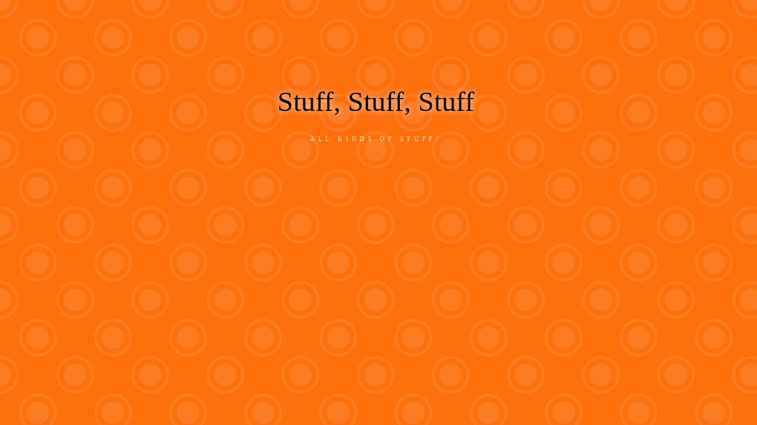

--- FILE ---
content_type: text/html
request_url: http://stuff.janitha.com/
body_size: 914
content:
<html>
  <head>
	
	<style type="text/css" media="screen">

      body {
      background-image:url('/bg.jpg');
      }

      .midder {
      position: absolute;
      top: 20%;
      width: 98%;
      left: auto;
      right: auto;
      text-align: center;
      }

	  
	  .main {
	  font-family: Georgia, "Times New Roman", Times, serif;
      font-size:3em;
	  text-align: center;
      font-weight: normal;
      color: #000;
	  text-shadow: 0px 0px 10px #fff;
	  }

	  .sub {
      font-family: "Lucida Grande", Tahoma;
	  font-size: 0.7em;
	  font-weight: lighter;
	  font-variant: normal;
	  text-transform: uppercase;
	  color: #f2e8c4;
      margin-top: 30px;
	  text-align: center!important;
	  letter-spacing: 0.5em;
	  }
	  
	</style>

  </head>

  <body>

	<div class="midder"> 
	  <div class="main">Stuff, Stuff, Stuff</div>
	  <div class="sub">All kinds of stuff!</div>
	</div>

  <body>
	
</html>
